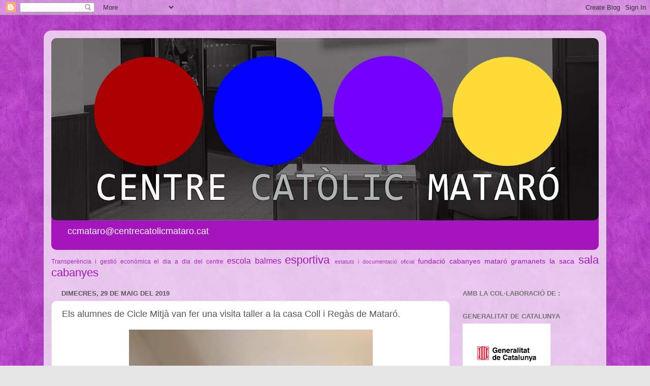

--- FILE ---
content_type: text/html; charset=UTF-8
request_url: http://www.centrecatolicmataro.cat/2019/05/els-alumnes-de-cicle-mitja-van-fer-una.html
body_size: 15058
content:
<!DOCTYPE html>
<html class='v2' dir='ltr' lang='ca'>
<head>
<link href='https://www.blogger.com/static/v1/widgets/335934321-css_bundle_v2.css' rel='stylesheet' type='text/css'/>
<meta content='width=1100' name='viewport'/>
<meta content='text/html; charset=UTF-8' http-equiv='Content-Type'/>
<meta content='blogger' name='generator'/>
<link href='http://www.centrecatolicmataro.cat/favicon.ico' rel='icon' type='image/x-icon'/>
<link href='http://www.centrecatolicmataro.cat/2019/05/els-alumnes-de-cicle-mitja-van-fer-una.html' rel='canonical'/>
<link rel="alternate" type="application/atom+xml" title="Centre Catòlic de Mataró des de 1884 - Atom" href="http://www.centrecatolicmataro.cat/feeds/posts/default" />
<link rel="alternate" type="application/rss+xml" title="Centre Catòlic de Mataró des de 1884 - RSS" href="http://www.centrecatolicmataro.cat/feeds/posts/default?alt=rss" />
<link rel="service.post" type="application/atom+xml" title="Centre Catòlic de Mataró des de 1884 - Atom" href="https://www.blogger.com/feeds/9014734440979827426/posts/default" />

<link rel="alternate" type="application/atom+xml" title="Centre Catòlic de Mataró des de 1884 - Atom" href="http://www.centrecatolicmataro.cat/feeds/6229327381287840121/comments/default" />
<!--Can't find substitution for tag [blog.ieCssRetrofitLinks]-->
<link href='https://blogger.googleusercontent.com/img/b/R29vZ2xl/AVvXsEh47bOhk3IM6bV5l1KTFW7ZlsEp8kxSv9NC3ZJCvqxXocyY7P_J3GuwMvKLP90nvqlLx2LuYgSG7Dl3L7lueQ7H6Qe2pHgJzJp1O0hWG1ysZ36eeTwLMKNPT5K4S6DOYSEUxXBDFLPJGLVp/s640/60943851_2359897084060354_9065141370041139200_n.jpg' rel='image_src'/>
<meta content='http://www.centrecatolicmataro.cat/2019/05/els-alumnes-de-cicle-mitja-van-fer-una.html' property='og:url'/>
<meta content='Els alumnes de Cicle Mitjà van fer una visita taller a la casa Coll i Regàs de Mataró.' property='og:title'/>
<meta content='        Va ser una visita agradable i un taller sorprenent.  ' property='og:description'/>
<meta content='https://blogger.googleusercontent.com/img/b/R29vZ2xl/AVvXsEh47bOhk3IM6bV5l1KTFW7ZlsEp8kxSv9NC3ZJCvqxXocyY7P_J3GuwMvKLP90nvqlLx2LuYgSG7Dl3L7lueQ7H6Qe2pHgJzJp1O0hWG1ysZ36eeTwLMKNPT5K4S6DOYSEUxXBDFLPJGLVp/w1200-h630-p-k-no-nu/60943851_2359897084060354_9065141370041139200_n.jpg' property='og:image'/>
<title>Centre Catòlic de Mataró des de 1884: Els alumnes de Cicle Mitjà van fer una visita taller a la casa Coll i Regàs de Mataró.</title>
<style id='page-skin-1' type='text/css'><!--
/*-----------------------------------------------
Blogger Template Style
Name:     Picture Window
Designer: Blogger
URL:      www.blogger.com
----------------------------------------------- */
/* Content
----------------------------------------------- */
body {
font: normal normal 15px Arial, Tahoma, Helvetica, FreeSans, sans-serif;
color: #585858;
background: #e6e6e6 url(https://blogger.googleusercontent.com/img/a/AVvXsEh4vEF-2MA5gWJrvytuoGzv9hXQ9Id_xgerb0fg5z205iio-Iwdn1XzYu2XFddYbZQrj1LCY8QgsD8sSHNEaW4zYb_-jSbJZwstCzWtg3_5nLyZfnEMjXRei_ZPQ54OOyyjRY2XxvW3S0VN06a0MJCssQHqPG6PeNheK25PhFZqkfsvqL75Q2eOZTyq3GZ_=s1600) repeat scroll top right;
}
html body .region-inner {
min-width: 0;
max-width: 100%;
width: auto;
}
.content-outer {
font-size: 90%;
}
a:link {
text-decoration:none;
color: #a515bd;
}
a:visited {
text-decoration:none;
color: #9f00b6;
}
a:hover {
text-decoration:underline;
color: #e513e4;
}
.content-outer {
background: transparent url(https://resources.blogblog.com/blogblog/data/1kt/transparent/white80.png) repeat scroll top left;
-moz-border-radius: 15px;
-webkit-border-radius: 15px;
-goog-ms-border-radius: 15px;
border-radius: 15px;
-moz-box-shadow: 0 0 3px rgba(0, 0, 0, .15);
-webkit-box-shadow: 0 0 3px rgba(0, 0, 0, .15);
-goog-ms-box-shadow: 0 0 3px rgba(0, 0, 0, .15);
box-shadow: 0 0 3px rgba(0, 0, 0, .15);
margin: 30px auto;
}
.content-inner {
padding: 15px;
}
/* Header
----------------------------------------------- */
.header-outer {
background: #a515bd url(https://resources.blogblog.com/blogblog/data/1kt/transparent/header_gradient_shade.png) repeat-x scroll top left;
_background-image: none;
color: #ffffff;
-moz-border-radius: 10px;
-webkit-border-radius: 10px;
-goog-ms-border-radius: 10px;
border-radius: 10px;
}
.Header img, .Header #header-inner {
-moz-border-radius: 10px;
-webkit-border-radius: 10px;
-goog-ms-border-radius: 10px;
border-radius: 10px;
}
.header-inner .Header .titlewrapper,
.header-inner .Header .descriptionwrapper {
padding-left: 30px;
padding-right: 30px;
}
.Header h1 {
font: normal normal 36px Arial, Tahoma, Helvetica, FreeSans, sans-serif;
text-shadow: 1px 1px 3px rgba(0, 0, 0, 0.3);
}
.Header h1 a {
color: #ffffff;
}
.Header .description {
font-size: 130%;
}
/* Tabs
----------------------------------------------- */
.tabs-inner {
margin: .5em 0 0;
padding: 0;
}
.tabs-inner .section {
margin: 0;
}
.tabs-inner .widget ul {
padding: 0;
background: #f8f8f8 url(https://resources.blogblog.com/blogblog/data/1kt/transparent/tabs_gradient_shade.png) repeat scroll bottom;
-moz-border-radius: 10px;
-webkit-border-radius: 10px;
-goog-ms-border-radius: 10px;
border-radius: 10px;
}
.tabs-inner .widget li {
border: none;
}
.tabs-inner .widget li a {
display: inline-block;
padding: .5em 1em;
margin-right: 0;
color: #992211;
font: normal normal 15px Arial, Tahoma, Helvetica, FreeSans, sans-serif;
-moz-border-radius: 0 0 0 0;
-webkit-border-top-left-radius: 0;
-webkit-border-top-right-radius: 0;
-goog-ms-border-radius: 0 0 0 0;
border-radius: 0 0 0 0;
background: transparent none no-repeat scroll top left;
border-right: 1px solid #d0d0d0;
}
.tabs-inner .widget li:first-child a {
padding-left: 1.25em;
-moz-border-radius-topleft: 10px;
-moz-border-radius-bottomleft: 10px;
-webkit-border-top-left-radius: 10px;
-webkit-border-bottom-left-radius: 10px;
-goog-ms-border-top-left-radius: 10px;
-goog-ms-border-bottom-left-radius: 10px;
border-top-left-radius: 10px;
border-bottom-left-radius: 10px;
}
.tabs-inner .widget li.selected a,
.tabs-inner .widget li a:hover {
position: relative;
z-index: 1;
background: #ffffff url(https://resources.blogblog.com/blogblog/data/1kt/transparent/tabs_gradient_shade.png) repeat scroll bottom;
color: #000000;
-moz-box-shadow: 0 0 0 rgba(0, 0, 0, .15);
-webkit-box-shadow: 0 0 0 rgba(0, 0, 0, .15);
-goog-ms-box-shadow: 0 0 0 rgba(0, 0, 0, .15);
box-shadow: 0 0 0 rgba(0, 0, 0, .15);
}
/* Headings
----------------------------------------------- */
h2 {
font: bold normal 13px Arial, Tahoma, Helvetica, FreeSans, sans-serif;
text-transform: uppercase;
color: #757575;
margin: .5em 0;
}
/* Main
----------------------------------------------- */
.main-outer {
background: transparent none repeat scroll top center;
-moz-border-radius: 0 0 0 0;
-webkit-border-top-left-radius: 0;
-webkit-border-top-right-radius: 0;
-webkit-border-bottom-left-radius: 0;
-webkit-border-bottom-right-radius: 0;
-goog-ms-border-radius: 0 0 0 0;
border-radius: 0 0 0 0;
-moz-box-shadow: 0 0 0 rgba(0, 0, 0, .15);
-webkit-box-shadow: 0 0 0 rgba(0, 0, 0, .15);
-goog-ms-box-shadow: 0 0 0 rgba(0, 0, 0, .15);
box-shadow: 0 0 0 rgba(0, 0, 0, .15);
}
.main-inner {
padding: 15px 5px 20px;
}
.main-inner .column-center-inner {
padding: 0 0;
}
.main-inner .column-left-inner {
padding-left: 0;
}
.main-inner .column-right-inner {
padding-right: 0;
}
/* Posts
----------------------------------------------- */
h3.post-title {
margin: 0;
font: normal normal 18px Arial, Tahoma, Helvetica, FreeSans, sans-serif;
}
.comments h4 {
margin: 1em 0 0;
font: normal normal 18px Arial, Tahoma, Helvetica, FreeSans, sans-serif;
}
.date-header span {
color: #585858;
}
.post-outer {
background-color: #ffffff;
border: solid 1px #e1e1e1;
-moz-border-radius: 10px;
-webkit-border-radius: 10px;
border-radius: 10px;
-goog-ms-border-radius: 10px;
padding: 15px 20px;
margin: 0 -20px 20px;
}
.post-body {
line-height: 1.4;
font-size: 110%;
position: relative;
}
.post-header {
margin: 0 0 1.5em;
color: #a0a0a0;
line-height: 1.6;
}
.post-footer {
margin: .5em 0 0;
color: #a0a0a0;
line-height: 1.6;
}
#blog-pager {
font-size: 140%
}
#comments .comment-author {
padding-top: 1.5em;
border-top: dashed 1px #ccc;
border-top: dashed 1px rgba(128, 128, 128, .5);
background-position: 0 1.5em;
}
#comments .comment-author:first-child {
padding-top: 0;
border-top: none;
}
.avatar-image-container {
margin: .2em 0 0;
}
/* Comments
----------------------------------------------- */
.comments .comments-content .icon.blog-author {
background-repeat: no-repeat;
background-image: url([data-uri]);
}
.comments .comments-content .loadmore a {
border-top: 1px solid #e513e4;
border-bottom: 1px solid #e513e4;
}
.comments .continue {
border-top: 2px solid #e513e4;
}
/* Widgets
----------------------------------------------- */
.widget ul, .widget #ArchiveList ul.flat {
padding: 0;
list-style: none;
}
.widget ul li, .widget #ArchiveList ul.flat li {
border-top: dashed 1px #ccc;
border-top: dashed 1px rgba(128, 128, 128, .5);
}
.widget ul li:first-child, .widget #ArchiveList ul.flat li:first-child {
border-top: none;
}
.widget .post-body ul {
list-style: disc;
}
.widget .post-body ul li {
border: none;
}
/* Footer
----------------------------------------------- */
.footer-outer {
color:#f1f1f1;
background: transparent url(https://resources.blogblog.com/blogblog/data/1kt/transparent/black50.png) repeat scroll top left;
-moz-border-radius: 10px 10px 10px 10px;
-webkit-border-top-left-radius: 10px;
-webkit-border-top-right-radius: 10px;
-webkit-border-bottom-left-radius: 10px;
-webkit-border-bottom-right-radius: 10px;
-goog-ms-border-radius: 10px 10px 10px 10px;
border-radius: 10px 10px 10px 10px;
-moz-box-shadow: 0 0 0 rgba(0, 0, 0, .15);
-webkit-box-shadow: 0 0 0 rgba(0, 0, 0, .15);
-goog-ms-box-shadow: 0 0 0 rgba(0, 0, 0, .15);
box-shadow: 0 0 0 rgba(0, 0, 0, .15);
}
.footer-inner {
padding: 10px 5px 20px;
}
.footer-outer a {
color: #ffe3eb;
}
.footer-outer a:visited {
color: #d0a0ad;
}
.footer-outer a:hover {
color: #ffffff;
}
.footer-outer .widget h2 {
color: #c0c0c0;
}
/* Mobile
----------------------------------------------- */
html body.mobile {
height: auto;
}
html body.mobile {
min-height: 480px;
background-size: 100% auto;
}
.mobile .body-fauxcolumn-outer {
background: transparent none repeat scroll top left;
}
html .mobile .mobile-date-outer, html .mobile .blog-pager {
border-bottom: none;
background: transparent none repeat scroll top center;
margin-bottom: 10px;
}
.mobile .date-outer {
background: transparent none repeat scroll top center;
}
.mobile .header-outer, .mobile .main-outer,
.mobile .post-outer, .mobile .footer-outer {
-moz-border-radius: 0;
-webkit-border-radius: 0;
-goog-ms-border-radius: 0;
border-radius: 0;
}
.mobile .content-outer,
.mobile .main-outer,
.mobile .post-outer {
background: inherit;
border: none;
}
.mobile .content-outer {
font-size: 100%;
}
.mobile-link-button {
background-color: #a515bd;
}
.mobile-link-button a:link, .mobile-link-button a:visited {
color: #ffffff;
}
.mobile-index-contents {
color: #585858;
}
.mobile .tabs-inner .PageList .widget-content {
background: #ffffff url(https://resources.blogblog.com/blogblog/data/1kt/transparent/tabs_gradient_shade.png) repeat scroll bottom;
color: #000000;
}
.mobile .tabs-inner .PageList .widget-content .pagelist-arrow {
border-left: 1px solid #d0d0d0;
}

--></style>
<style id='template-skin-1' type='text/css'><!--
body {
min-width: 1108px;
}
.content-outer, .content-fauxcolumn-outer, .region-inner {
min-width: 1108px;
max-width: 1108px;
_width: 1108px;
}
.main-inner .columns {
padding-left: 0px;
padding-right: 293px;
}
.main-inner .fauxcolumn-center-outer {
left: 0px;
right: 293px;
/* IE6 does not respect left and right together */
_width: expression(this.parentNode.offsetWidth -
parseInt("0px") -
parseInt("293px") + 'px');
}
.main-inner .fauxcolumn-left-outer {
width: 0px;
}
.main-inner .fauxcolumn-right-outer {
width: 293px;
}
.main-inner .column-left-outer {
width: 0px;
right: 100%;
margin-left: -0px;
}
.main-inner .column-right-outer {
width: 293px;
margin-right: -293px;
}
#layout {
min-width: 0;
}
#layout .content-outer {
min-width: 0;
width: 800px;
}
#layout .region-inner {
min-width: 0;
width: auto;
}
body#layout div.add_widget {
padding: 8px;
}
body#layout div.add_widget a {
margin-left: 32px;
}
--></style>
<style>
    body {background-image:url(https\:\/\/blogger.googleusercontent.com\/img\/a\/AVvXsEh4vEF-2MA5gWJrvytuoGzv9hXQ9Id_xgerb0fg5z205iio-Iwdn1XzYu2XFddYbZQrj1LCY8QgsD8sSHNEaW4zYb_-jSbJZwstCzWtg3_5nLyZfnEMjXRei_ZPQ54OOyyjRY2XxvW3S0VN06a0MJCssQHqPG6PeNheK25PhFZqkfsvqL75Q2eOZTyq3GZ_=s1600);}
    
@media (max-width: 200px) { body {background-image:url(https\:\/\/blogger.googleusercontent.com\/img\/a\/AVvXsEh4vEF-2MA5gWJrvytuoGzv9hXQ9Id_xgerb0fg5z205iio-Iwdn1XzYu2XFddYbZQrj1LCY8QgsD8sSHNEaW4zYb_-jSbJZwstCzWtg3_5nLyZfnEMjXRei_ZPQ54OOyyjRY2XxvW3S0VN06a0MJCssQHqPG6PeNheK25PhFZqkfsvqL75Q2eOZTyq3GZ_=w200);}}
@media (max-width: 400px) and (min-width: 201px) { body {background-image:url(https\:\/\/blogger.googleusercontent.com\/img\/a\/AVvXsEh4vEF-2MA5gWJrvytuoGzv9hXQ9Id_xgerb0fg5z205iio-Iwdn1XzYu2XFddYbZQrj1LCY8QgsD8sSHNEaW4zYb_-jSbJZwstCzWtg3_5nLyZfnEMjXRei_ZPQ54OOyyjRY2XxvW3S0VN06a0MJCssQHqPG6PeNheK25PhFZqkfsvqL75Q2eOZTyq3GZ_=w400);}}
@media (max-width: 800px) and (min-width: 401px) { body {background-image:url(https\:\/\/blogger.googleusercontent.com\/img\/a\/AVvXsEh4vEF-2MA5gWJrvytuoGzv9hXQ9Id_xgerb0fg5z205iio-Iwdn1XzYu2XFddYbZQrj1LCY8QgsD8sSHNEaW4zYb_-jSbJZwstCzWtg3_5nLyZfnEMjXRei_ZPQ54OOyyjRY2XxvW3S0VN06a0MJCssQHqPG6PeNheK25PhFZqkfsvqL75Q2eOZTyq3GZ_=w800);}}
@media (max-width: 1200px) and (min-width: 801px) { body {background-image:url(https\:\/\/blogger.googleusercontent.com\/img\/a\/AVvXsEh4vEF-2MA5gWJrvytuoGzv9hXQ9Id_xgerb0fg5z205iio-Iwdn1XzYu2XFddYbZQrj1LCY8QgsD8sSHNEaW4zYb_-jSbJZwstCzWtg3_5nLyZfnEMjXRei_ZPQ54OOyyjRY2XxvW3S0VN06a0MJCssQHqPG6PeNheK25PhFZqkfsvqL75Q2eOZTyq3GZ_=w1200);}}
/* Last tag covers anything over one higher than the previous max-size cap. */
@media (min-width: 1201px) { body {background-image:url(https\:\/\/blogger.googleusercontent.com\/img\/a\/AVvXsEh4vEF-2MA5gWJrvytuoGzv9hXQ9Id_xgerb0fg5z205iio-Iwdn1XzYu2XFddYbZQrj1LCY8QgsD8sSHNEaW4zYb_-jSbJZwstCzWtg3_5nLyZfnEMjXRei_ZPQ54OOyyjRY2XxvW3S0VN06a0MJCssQHqPG6PeNheK25PhFZqkfsvqL75Q2eOZTyq3GZ_=w1600);}}
  </style>
<link href='https://www.blogger.com/dyn-css/authorization.css?targetBlogID=9014734440979827426&amp;zx=692dcf87-43a3-4f68-8487-2b0408d5e7d3' media='none' onload='if(media!=&#39;all&#39;)media=&#39;all&#39;' rel='stylesheet'/><noscript><link href='https://www.blogger.com/dyn-css/authorization.css?targetBlogID=9014734440979827426&amp;zx=692dcf87-43a3-4f68-8487-2b0408d5e7d3' rel='stylesheet'/></noscript>
<meta name='google-adsense-platform-account' content='ca-host-pub-1556223355139109'/>
<meta name='google-adsense-platform-domain' content='blogspot.com'/>

</head>
<body class='loading variant-shade'>
<div class='navbar section' id='navbar' name='Barra de navegació'><div class='widget Navbar' data-version='1' id='Navbar1'><script type="text/javascript">
    function setAttributeOnload(object, attribute, val) {
      if(window.addEventListener) {
        window.addEventListener('load',
          function(){ object[attribute] = val; }, false);
      } else {
        window.attachEvent('onload', function(){ object[attribute] = val; });
      }
    }
  </script>
<div id="navbar-iframe-container"></div>
<script type="text/javascript" src="https://apis.google.com/js/platform.js"></script>
<script type="text/javascript">
      gapi.load("gapi.iframes:gapi.iframes.style.bubble", function() {
        if (gapi.iframes && gapi.iframes.getContext) {
          gapi.iframes.getContext().openChild({
              url: 'https://www.blogger.com/navbar/9014734440979827426?po\x3d6229327381287840121\x26origin\x3dhttp://www.centrecatolicmataro.cat',
              where: document.getElementById("navbar-iframe-container"),
              id: "navbar-iframe"
          });
        }
      });
    </script><script type="text/javascript">
(function() {
var script = document.createElement('script');
script.type = 'text/javascript';
script.src = '//pagead2.googlesyndication.com/pagead/js/google_top_exp.js';
var head = document.getElementsByTagName('head')[0];
if (head) {
head.appendChild(script);
}})();
</script>
</div></div>
<div class='body-fauxcolumns'>
<div class='fauxcolumn-outer body-fauxcolumn-outer'>
<div class='cap-top'>
<div class='cap-left'></div>
<div class='cap-right'></div>
</div>
<div class='fauxborder-left'>
<div class='fauxborder-right'></div>
<div class='fauxcolumn-inner'>
</div>
</div>
<div class='cap-bottom'>
<div class='cap-left'></div>
<div class='cap-right'></div>
</div>
</div>
</div>
<div class='content'>
<div class='content-fauxcolumns'>
<div class='fauxcolumn-outer content-fauxcolumn-outer'>
<div class='cap-top'>
<div class='cap-left'></div>
<div class='cap-right'></div>
</div>
<div class='fauxborder-left'>
<div class='fauxborder-right'></div>
<div class='fauxcolumn-inner'>
</div>
</div>
<div class='cap-bottom'>
<div class='cap-left'></div>
<div class='cap-right'></div>
</div>
</div>
</div>
<div class='content-outer'>
<div class='content-cap-top cap-top'>
<div class='cap-left'></div>
<div class='cap-right'></div>
</div>
<div class='fauxborder-left content-fauxborder-left'>
<div class='fauxborder-right content-fauxborder-right'></div>
<div class='content-inner'>
<header>
<div class='header-outer'>
<div class='header-cap-top cap-top'>
<div class='cap-left'></div>
<div class='cap-right'></div>
</div>
<div class='fauxborder-left header-fauxborder-left'>
<div class='fauxborder-right header-fauxborder-right'></div>
<div class='region-inner header-inner'>
<div class='header section' id='header' name='Capçalera'><div class='widget Header' data-version='1' id='Header1'>
<div id='header-inner'>
<a href='http://www.centrecatolicmataro.cat/' style='display: block'>
<img alt='Centre Catòlic de Mataró des de 1884' height='359px; ' id='Header1_headerimg' src='https://blogger.googleusercontent.com/img/a/AVvXsEh7FovTKWN2jRgTaLUY7lYY2or75Awgw3O-S9hMy-PB8jzSDlOwOfivYbFHDhwP0eFqZu4oInQP7hhsG_sYkBnESrDeOf94-dXkTkRETSPIFMpfLaq7TUhPCX5Kqr9u2YzD2nuaVI51bk1x6EJrureNWR__8gKG0urzP6cd8OqxoPrHnbS-AZ7Ms4R4HCnN=s1078' style='display: block' width='1078px; '/>
</a>
<div class='descriptionwrapper'>
<p class='description'><span>ccmataro@centrecatolicmataro.cat</span></p>
</div>
</div>
</div></div>
</div>
</div>
<div class='header-cap-bottom cap-bottom'>
<div class='cap-left'></div>
<div class='cap-right'></div>
</div>
</div>
</header>
<div class='tabs-outer'>
<div class='tabs-cap-top cap-top'>
<div class='cap-left'></div>
<div class='cap-right'></div>
</div>
<div class='fauxborder-left tabs-fauxborder-left'>
<div class='fauxborder-right tabs-fauxborder-right'></div>
<div class='region-inner tabs-inner'>
<div class='tabs section' id='crosscol' name='Multicolumnes'><div class='widget Label' data-version='1' id='Label2'>
<h2>Etiquetes</h2>
<div class='widget-content cloud-label-widget-content'>
<span class='label-size label-size-2'>
<a dir='ltr' href='http://www.centrecatolicmataro.cat/search/label/Transper%C3%A8ncia%20i%20gesti%C3%B3%20econ%C3%B2mica'>Transperència i gestió econòmica</a>
</span>
<span class='label-size label-size-2'>
<a dir='ltr' href='http://www.centrecatolicmataro.cat/search/label/el%20dia%20a%20dia%20del%20centre'>el dia a dia del centre</a>
</span>
<span class='label-size label-size-4'>
<a dir='ltr' href='http://www.centrecatolicmataro.cat/search/label/escola%20balmes'>escola balmes</a>
</span>
<span class='label-size label-size-5'>
<a dir='ltr' href='http://www.centrecatolicmataro.cat/search/label/esportiva'>esportiva</a>
</span>
<span class='label-size label-size-1'>
<a dir='ltr' href='http://www.centrecatolicmataro.cat/search/label/estatuts%20i%20documentaci%C3%B3%20oficial'>estatuts i documentació oficial</a>
</span>
<span class='label-size label-size-3'>
<a dir='ltr' href='http://www.centrecatolicmataro.cat/search/label/fundaci%C3%B3%20cabanyes%20matar%C3%B3'>fundació cabanyes mataró</a>
</span>
<span class='label-size label-size-3'>
<a dir='ltr' href='http://www.centrecatolicmataro.cat/search/label/gramanets'>gramanets</a>
</span>
<span class='label-size label-size-3'>
<a dir='ltr' href='http://www.centrecatolicmataro.cat/search/label/la%20saca'>la saca</a>
</span>
<span class='label-size label-size-5'>
<a dir='ltr' href='http://www.centrecatolicmataro.cat/search/label/sala%20cabanyes'>sala cabanyes</a>
</span>
<div class='clear'></div>
</div>
</div></div>
<div class='tabs no-items section' id='crosscol-overflow' name='Cross-Column 2'></div>
</div>
</div>
<div class='tabs-cap-bottom cap-bottom'>
<div class='cap-left'></div>
<div class='cap-right'></div>
</div>
</div>
<div class='main-outer'>
<div class='main-cap-top cap-top'>
<div class='cap-left'></div>
<div class='cap-right'></div>
</div>
<div class='fauxborder-left main-fauxborder-left'>
<div class='fauxborder-right main-fauxborder-right'></div>
<div class='region-inner main-inner'>
<div class='columns fauxcolumns'>
<div class='fauxcolumn-outer fauxcolumn-center-outer'>
<div class='cap-top'>
<div class='cap-left'></div>
<div class='cap-right'></div>
</div>
<div class='fauxborder-left'>
<div class='fauxborder-right'></div>
<div class='fauxcolumn-inner'>
</div>
</div>
<div class='cap-bottom'>
<div class='cap-left'></div>
<div class='cap-right'></div>
</div>
</div>
<div class='fauxcolumn-outer fauxcolumn-left-outer'>
<div class='cap-top'>
<div class='cap-left'></div>
<div class='cap-right'></div>
</div>
<div class='fauxborder-left'>
<div class='fauxborder-right'></div>
<div class='fauxcolumn-inner'>
</div>
</div>
<div class='cap-bottom'>
<div class='cap-left'></div>
<div class='cap-right'></div>
</div>
</div>
<div class='fauxcolumn-outer fauxcolumn-right-outer'>
<div class='cap-top'>
<div class='cap-left'></div>
<div class='cap-right'></div>
</div>
<div class='fauxborder-left'>
<div class='fauxborder-right'></div>
<div class='fauxcolumn-inner'>
</div>
</div>
<div class='cap-bottom'>
<div class='cap-left'></div>
<div class='cap-right'></div>
</div>
</div>
<!-- corrects IE6 width calculation -->
<div class='columns-inner'>
<div class='column-center-outer'>
<div class='column-center-inner'>
<div class='main section' id='main' name='Principal'><div class='widget Blog' data-version='1' id='Blog1'>
<div class='blog-posts hfeed'>

          <div class="date-outer">
        
<h2 class='date-header'><span>dimecres, 29 de maig del 2019</span></h2>

          <div class="date-posts">
        
<div class='post-outer'>
<div class='post hentry uncustomized-post-template' itemprop='blogPost' itemscope='itemscope' itemtype='http://schema.org/BlogPosting'>
<meta content='https://blogger.googleusercontent.com/img/b/R29vZ2xl/AVvXsEh47bOhk3IM6bV5l1KTFW7ZlsEp8kxSv9NC3ZJCvqxXocyY7P_J3GuwMvKLP90nvqlLx2LuYgSG7Dl3L7lueQ7H6Qe2pHgJzJp1O0hWG1ysZ36eeTwLMKNPT5K4S6DOYSEUxXBDFLPJGLVp/s640/60943851_2359897084060354_9065141370041139200_n.jpg' itemprop='image_url'/>
<meta content='9014734440979827426' itemprop='blogId'/>
<meta content='6229327381287840121' itemprop='postId'/>
<a name='6229327381287840121'></a>
<h3 class='post-title entry-title' itemprop='name'>
Els alumnes de Cicle Mitjà van fer una visita taller a la casa Coll i Regàs de Mataró.
</h3>
<div class='post-header'>
<div class='post-header-line-1'></div>
</div>
<div class='post-body entry-content' id='post-body-6229327381287840121' itemprop='description articleBody'>
<div class="separator" style="clear: both; text-align: center;">
<a href="https://blogger.googleusercontent.com/img/b/R29vZ2xl/AVvXsEh47bOhk3IM6bV5l1KTFW7ZlsEp8kxSv9NC3ZJCvqxXocyY7P_J3GuwMvKLP90nvqlLx2LuYgSG7Dl3L7lueQ7H6Qe2pHgJzJp1O0hWG1ysZ36eeTwLMKNPT5K4S6DOYSEUxXBDFLPJGLVp/s1600/60943851_2359897084060354_9065141370041139200_n.jpg" imageanchor="1" style="margin-left: 1em; margin-right: 1em;"><img border="0" data-original-height="960" data-original-width="720" height="640" src="https://blogger.googleusercontent.com/img/b/R29vZ2xl/AVvXsEh47bOhk3IM6bV5l1KTFW7ZlsEp8kxSv9NC3ZJCvqxXocyY7P_J3GuwMvKLP90nvqlLx2LuYgSG7Dl3L7lueQ7H6Qe2pHgJzJp1O0hWG1ysZ36eeTwLMKNPT5K4S6DOYSEUxXBDFLPJGLVp/s640/60943851_2359897084060354_9065141370041139200_n.jpg" width="480" /></a></div>
<br />

<br />
<div class="MsoNormal">
<br /></div>
<div class="MsoNormal">
Va ser una visita agradable i un taller sorprenent.<o:p></o:p></div>
<br />
<div style='clear: both;'></div>
</div>
<div class='post-footer'>
<div class='post-footer-line post-footer-line-1'>
<span class='post-author vcard'>
Publicat per
<span class='fn' itemprop='author' itemscope='itemscope' itemtype='http://schema.org/Person'>
<meta content='https://www.blogger.com/profile/11188189548276476488' itemprop='url'/>
<a class='g-profile' href='https://www.blogger.com/profile/11188189548276476488' rel='author' title='author profile'>
<span itemprop='name'>ccm</span>
</a>
</span>
</span>
<span class='post-timestamp'>
a
<meta content='http://www.centrecatolicmataro.cat/2019/05/els-alumnes-de-cicle-mitja-van-fer-una.html' itemprop='url'/>
<a class='timestamp-link' href='http://www.centrecatolicmataro.cat/2019/05/els-alumnes-de-cicle-mitja-van-fer-una.html' rel='bookmark' title='permanent link'><abbr class='published' itemprop='datePublished' title='2019-05-29T01:30:00+02:00'>dimecres, de maig 29, 2019</abbr></a>
</span>
<span class='post-comment-link'>
</span>
<span class='post-icons'>
<span class='item-action'>
<a href='https://www.blogger.com/email-post/9014734440979827426/6229327381287840121' title='Enviar missatge per correu electrònic'>
<img alt='' class='icon-action' height='13' src='https://resources.blogblog.com/img/icon18_email.gif' width='18'/>
</a>
</span>
<span class='item-control blog-admin pid-1025215123'>
<a href='https://www.blogger.com/post-edit.g?blogID=9014734440979827426&postID=6229327381287840121&from=pencil' title='Modificar el missatge'>
<img alt='' class='icon-action' height='18' src='https://resources.blogblog.com/img/icon18_edit_allbkg.gif' width='18'/>
</a>
</span>
</span>
<div class='post-share-buttons goog-inline-block'>
<a class='goog-inline-block share-button sb-email' href='https://www.blogger.com/share-post.g?blogID=9014734440979827426&postID=6229327381287840121&target=email' target='_blank' title='Envia per correu electrònic'><span class='share-button-link-text'>Envia per correu electrònic</span></a><a class='goog-inline-block share-button sb-blog' href='https://www.blogger.com/share-post.g?blogID=9014734440979827426&postID=6229327381287840121&target=blog' onclick='window.open(this.href, "_blank", "height=270,width=475"); return false;' target='_blank' title='BlogThis!'><span class='share-button-link-text'>BlogThis!</span></a><a class='goog-inline-block share-button sb-twitter' href='https://www.blogger.com/share-post.g?blogID=9014734440979827426&postID=6229327381287840121&target=twitter' target='_blank' title='Comparteix a X'><span class='share-button-link-text'>Comparteix a X</span></a><a class='goog-inline-block share-button sb-facebook' href='https://www.blogger.com/share-post.g?blogID=9014734440979827426&postID=6229327381287840121&target=facebook' onclick='window.open(this.href, "_blank", "height=430,width=640"); return false;' target='_blank' title='Comparteix a Facebook'><span class='share-button-link-text'>Comparteix a Facebook</span></a><a class='goog-inline-block share-button sb-pinterest' href='https://www.blogger.com/share-post.g?blogID=9014734440979827426&postID=6229327381287840121&target=pinterest' target='_blank' title='Comparteix a Pinterest'><span class='share-button-link-text'>Comparteix a Pinterest</span></a>
</div>
</div>
<div class='post-footer-line post-footer-line-2'>
<span class='post-labels'>
Etiquetes de comentaris:
<a href='http://www.centrecatolicmataro.cat/search/label/centre%20cat%C3%B2lic' rel='tag'>centre catòlic</a>,
<a href='http://www.centrecatolicmataro.cat/search/label/escola%20balmes' rel='tag'>escola balmes</a>
</span>
</div>
<div class='post-footer-line post-footer-line-3'>
<span class='post-location'>
</span>
</div>
</div>
</div>
<div class='comments' id='comments'>
<a name='comments'></a>
<h4>Cap comentari:</h4>
<div id='Blog1_comments-block-wrapper'>
<dl class='avatar-comment-indent' id='comments-block'>
</dl>
</div>
<p class='comment-footer'>
<a href='https://www.blogger.com/comment/fullpage/post/9014734440979827426/6229327381287840121' onclick=''>Publica un comentari a l'entrada</a>
</p>
</div>
</div>

        </div></div>
      
</div>
<div class='blog-pager' id='blog-pager'>
<span id='blog-pager-newer-link'>
<a class='blog-pager-newer-link' href='http://www.centrecatolicmataro.cat/2019/05/sobren-les-inscripcions-per-fer-de.html' id='Blog1_blog-pager-newer-link' title='Entrada més recent'>Entrada més recent</a>
</span>
<span id='blog-pager-older-link'>
<a class='blog-pager-older-link' href='http://www.centrecatolicmataro.cat/2019/05/operacio-embranzida.html' id='Blog1_blog-pager-older-link' title='Entrada més antiga'>Entrada més antiga</a>
</span>
<a class='home-link' href='http://www.centrecatolicmataro.cat/'>Inici</a>
</div>
<div class='clear'></div>
<div class='post-feeds'>
<div class='feed-links'>
Subscriure's a:
<a class='feed-link' href='http://www.centrecatolicmataro.cat/feeds/6229327381287840121/comments/default' target='_blank' type='application/atom+xml'>Comentaris del missatge (Atom)</a>
</div>
</div>
</div></div>
</div>
</div>
<div class='column-left-outer'>
<div class='column-left-inner'>
<aside>
</aside>
</div>
</div>
<div class='column-right-outer'>
<div class='column-right-inner'>
<aside>
<div class='sidebar section' id='sidebar-right-1'><div class='widget Text' data-version='1' id='Text2'>
<h2 class='title'>Amb la col&#183;laboració de :</h2>
<div class='widget-content'>
</div>
<div class='clear'></div>
</div><div class='widget Image' data-version='1' id='Image10'>
<h2>Generalitat de Catalunya</h2>
<div class='widget-content'>
<a href='https://web.gencat.cat/ca/inici'>
<img alt='Generalitat de Catalunya' height='120' id='Image10_img' src='https://blogger.googleusercontent.com/img/a/AVvXsEjsyq_k-LyN6yphLwg8qwOYn7nualGcIjp7Sil_0gIXJ6O_kU92q-YYwH5i8sfHFUnygEjo5bNyPEWZ9GMN99FJGNZwySZWAqQ8Wf7FKN5UInoIunJ2yWvgWGQzUkdgtocQiYT7lkk8fY5RwZl-RA29K4bMYTFNIipoxAtKPzh7EkY1m-bvVerU8Iz61g=s173' width='173'/>
</a>
<br/>
</div>
<div class='clear'></div>
</div><div class='widget Image' data-version='1' id='Image13'>
<h2>Diputació Barcelona</h2>
<div class='widget-content'>
<a href='https://www.diba.cat/'>
<img alt='Diputació Barcelona' height='186' id='Image13_img' src='https://blogger.googleusercontent.com/img/a/AVvXsEh8VMP2wMj2UWIPM7NW2gdUWxOoEhl88ppAJ0Tx2AIrV7esMUci2s5KqHlItJGpu_INP6R7x2SKL3pcct7526QhK3w2Ea3tXxNIbiQ0U53TDOPs8m5gh_OAXjueRPWp9QMnCStPmFi_u824uP6ci7-lx7oS0UV_IhdT_Sk7dFHC2iR5H-FxGtr0RUKnpg=s186' width='173'/>
</a>
<br/>
</div>
<div class='clear'></div>
</div><div class='widget Image' data-version='1' id='Image11'>
<h2>Ajuntament de Mataró</h2>
<div class='widget-content'>
<a href='https://www.mataro.cat'>
<img alt='Ajuntament de Mataró' height='115' id='Image11_img' src='https://blogger.googleusercontent.com/img/a/AVvXsEhFg1P9hhFG1v3jU5DebasOfWjKvyD8NghIKX7yJUpGU15d81T0_XpcAyIN_NWycWFRDSzRGWQ0xVFqHEOyw8Ac7dWhWfkvEdOKCmV2IoqOl_Nvgqk40n9kOzWSS8QrthRLqd2gtG33y4BNOuJPLbthp_A9CqKg9vlTYB8RSAWIx_sv-QWCFKnC9o5Q9Q=s173' width='173'/>
</a>
<br/>
</div>
<div class='clear'></div>
</div><div class='widget Image' data-version='1' id='Image12'>
<h2>Consell Comarcal del Maresme</h2>
<div class='widget-content'>
<a href='https://www.ccmaresme.cat/'>
<img alt='Consell Comarcal del Maresme' height='173' id='Image12_img' src='https://blogger.googleusercontent.com/img/a/AVvXsEhbum4yb0KyaaqPajpCHRy1bR00U8LXO83uzlFoCWp-ypvWtCIj7Mrd10cgaU3LGH3-0yr9GZk1GKMFMG2VTieyJBl8zX9KIWMv4aPJE5Nee2eriRHOOdLxDYQux87-Mj7CzfrHzDD5xNZSibnh44hodKJ8eQM-qh9i0qYAOIwhsBcuYI4TkYrsWL4htg=s173' width='173'/>
</a>
<br/>
</div>
<div class='clear'></div>
</div><div class='widget Image' data-version='1' id='Image9'>
<h2>Federació d'Ateneus de Catalunya</h2>
<div class='widget-content'>
<a href='https://www.ateneus.cat'>
<img alt='Federació d&#39;Ateneus de Catalunya' height='65' id='Image9_img' src='https://blogger.googleusercontent.com/img/a/AVvXsEh-XFaqdIr0DifV1Qk_Ps5EkApQ3JlvpUKTaJIvEO9hl-NQh6bCrI-_OgJpOsH1KFrBq1LfpiPHoF79KGalWMFwHfDp4UZF5mTc-Fq__StLNEXHW92-ZAzkCoZ3kqF7F4BsKHxWSGvXEJm7tOLPXRJOcwcoTdV9FelLWrq8m9zLuT-T1mYj8zgOt0kUlw=s173' width='173'/>
</a>
<br/>
</div>
<div class='clear'></div>
</div><div class='widget HTML' data-version='1' id='HTML1'>
<h2 class='title'>el dia a dia</h2>
<div class='widget-content'>
<iframe src="https://calendar.google.com/calendar/embed?height=400&wkst=2&bgcolor=%23ffffff&ctz=Europe%2FMadrid&mode=AGENDA&src=NzVhbnlzQGdtYWlsLmNvbQ&color=%238E24AA" style="border:solid 1px #777" width="250" height="400" frameborder="0" scrolling="no"></iframe>
</div>
<div class='clear'></div>
</div><div class='widget Image' data-version='1' id='Image5'>
<h2>escola balmes</h2>
<div class='widget-content'>
<a href='https://www.escolabalmes.cat/'>
<img alt='escola balmes' height='94' id='Image5_img' src='https://blogger.googleusercontent.com/img/b/R29vZ2xl/AVvXsEhwW90pdbXg4I0aRbJc312Dj4KT5uYlVH24H1SxJ7E0FjNhhG2CqDsE5UDNkXOtgeCiz0KfT88hafF_PfD_L9mAeAq6yu7Y8FnY69ya0kwt8IEe_AHIJcuME4lnVuE_9Qq_3ATCICGCx1QV/s167/Escola+Balmes.jpg' width='167'/>
</a>
<br/>
</div>
<div class='clear'></div>
</div><div class='widget Image' data-version='1' id='Image2'>
<h2>els gramenets</h2>
<div class='widget-content'>
<a href='https://elsgramanetsescolapuntes.blogspot.com'>
<img alt='els gramenets' height='94' id='Image2_img' src='https://blogger.googleusercontent.com/img/b/R29vZ2xl/AVvXsEiT9HyfVAhd0UgX-gvlYzUs4Q4QlI3RUI9-wsU_Aekw2-gOHkWem4XeT6ThlfZWOVsmfJ5y9_4jBAOYzEYq-2_VocMKOBvRajr-wKJxDPyQP5Rf7QvqfhezbetPmJyLW5t5Sn3RpAabQqtn/s167/Gramanets.jpg' width='167'/>
</a>
<br/>
</div>
<div class='clear'></div>
</div><div class='widget Image' data-version='1' id='Image3'>
<h2>u. e. mataró</h2>
<div class='widget-content'>
<a href='https://uemataro.com/'>
<img alt='u. e. mataró' height='94' id='Image3_img' src='https://blogger.googleusercontent.com/img/b/R29vZ2xl/AVvXsEh2guXBOwLknXl9-O0lxd0k1w3xQcr-1c9dkKfwaL3G4UbKluFJM_y23q9O8HIDIw0SwE_NgBeh96ouIWZL5JLYzQrwsCV8PPma5CeBAcOLkXPn9BOM2_BefcSTjKrc8GjDijCTP1C85hbK/s167/Esportiva.jpg' width='167'/>
</a>
<br/>
</div>
<div class='clear'></div>
</div><div class='widget Image' data-version='1' id='Image1'>
<h2>sala cabanyes</h2>
<div class='widget-content'>
<a href='http://www.salacabanyes.cat/'>
<img alt='sala cabanyes' height='94' id='Image1_img' src='https://blogger.googleusercontent.com/img/b/R29vZ2xl/AVvXsEiYquTV5mQX-EH4osVJ1AdtMjG-u8X2OQQUs_NY4kTMlju_q5sI5hHPxGAUnaQZv7j6VqjyEsOSo4aMEbM8rqams60KCrPnYdzQWSgII08eR672ERnxTuzhuQGUvSQvqj0H3pU4It0DPpGS/s167/Sala+Cabanyes.jpg' width='167'/>
</a>
<br/>
</div>
<div class='clear'></div>
</div><div class='widget Image' data-version='1' id='Image6'>
<h2>la SaCa</h2>
<div class='widget-content'>
<a href='https://salacabanyes.cat/ca/la-saca/presentacio'>
<img alt='la SaCa' height='94' id='Image6_img' src='https://blogger.googleusercontent.com/img/b/R29vZ2xl/AVvXsEhynEM4hS0Mt5uZAtgYeNGj4wfOMvVEHWiav_SvkZYF5B4k5ughv-rdDk080VDneGVmVaP56GWJDshh07IK5l9yw-mpeIsOWj9ZH9FaMQJDqF7AebwAoJDqpSOuTFvRA52AIhkjYazor6r2/s167/La+Saca.jpg' width='167'/>
</a>
<br/>
</div>
<div class='clear'></div>
</div><div class='widget BlogArchive' data-version='1' id='BlogArchive2'>
<h2>Arxiu articles</h2>
<div class='widget-content'>
<div id='ArchiveList'>
<div id='BlogArchive2_ArchiveList'>
<select id='BlogArchive2_ArchiveMenu'>
<option value=''>Arxiu articles</option>
<option value='http://www.centrecatolicmataro.cat/2026/01/'>de gen. 2026 (2)</option>
<option value='http://www.centrecatolicmataro.cat/2025/12/'>de des. 2025 (1)</option>
<option value='http://www.centrecatolicmataro.cat/2025/09/'>de set. 2025 (2)</option>
<option value='http://www.centrecatolicmataro.cat/2025/06/'>de juny 2025 (1)</option>
<option value='http://www.centrecatolicmataro.cat/2025/05/'>de maig 2025 (1)</option>
<option value='http://www.centrecatolicmataro.cat/2025/03/'>de març 2025 (1)</option>
<option value='http://www.centrecatolicmataro.cat/2025/01/'>de gen. 2025 (1)</option>
<option value='http://www.centrecatolicmataro.cat/2024/12/'>de des. 2024 (2)</option>
<option value='http://www.centrecatolicmataro.cat/2024/11/'>de nov. 2024 (3)</option>
<option value='http://www.centrecatolicmataro.cat/2024/10/'>d&#8217;oct. 2024 (3)</option>
<option value='http://www.centrecatolicmataro.cat/2024/09/'>de set. 2024 (7)</option>
<option value='http://www.centrecatolicmataro.cat/2024/07/'>de jul. 2024 (2)</option>
<option value='http://www.centrecatolicmataro.cat/2024/06/'>de juny 2024 (3)</option>
<option value='http://www.centrecatolicmataro.cat/2024/05/'>de maig 2024 (1)</option>
<option value='http://www.centrecatolicmataro.cat/2024/04/'>d&#8217;abr. 2024 (2)</option>
<option value='http://www.centrecatolicmataro.cat/2024/03/'>de març 2024 (2)</option>
<option value='http://www.centrecatolicmataro.cat/2024/02/'>de febr. 2024 (3)</option>
<option value='http://www.centrecatolicmataro.cat/2023/12/'>de des. 2023 (1)</option>
<option value='http://www.centrecatolicmataro.cat/2023/06/'>de juny 2023 (1)</option>
<option value='http://www.centrecatolicmataro.cat/2023/03/'>de març 2023 (2)</option>
<option value='http://www.centrecatolicmataro.cat/2023/02/'>de febr. 2023 (1)</option>
<option value='http://www.centrecatolicmataro.cat/2023/01/'>de gen. 2023 (1)</option>
<option value='http://www.centrecatolicmataro.cat/2022/12/'>de des. 2022 (2)</option>
<option value='http://www.centrecatolicmataro.cat/2022/11/'>de nov. 2022 (10)</option>
<option value='http://www.centrecatolicmataro.cat/2022/10/'>d&#8217;oct. 2022 (14)</option>
<option value='http://www.centrecatolicmataro.cat/2022/09/'>de set. 2022 (10)</option>
<option value='http://www.centrecatolicmataro.cat/2022/08/'>d&#8217;ag. 2022 (1)</option>
<option value='http://www.centrecatolicmataro.cat/2022/07/'>de jul. 2022 (6)</option>
<option value='http://www.centrecatolicmataro.cat/2022/06/'>de juny 2022 (11)</option>
<option value='http://www.centrecatolicmataro.cat/2022/05/'>de maig 2022 (33)</option>
<option value='http://www.centrecatolicmataro.cat/2022/04/'>d&#8217;abr. 2022 (33)</option>
<option value='http://www.centrecatolicmataro.cat/2022/03/'>de març 2022 (35)</option>
<option value='http://www.centrecatolicmataro.cat/2022/02/'>de febr. 2022 (22)</option>
<option value='http://www.centrecatolicmataro.cat/2022/01/'>de gen. 2022 (18)</option>
<option value='http://www.centrecatolicmataro.cat/2021/12/'>de des. 2021 (34)</option>
<option value='http://www.centrecatolicmataro.cat/2021/11/'>de nov. 2021 (49)</option>
<option value='http://www.centrecatolicmataro.cat/2021/10/'>d&#8217;oct. 2021 (38)</option>
<option value='http://www.centrecatolicmataro.cat/2021/09/'>de set. 2021 (38)</option>
<option value='http://www.centrecatolicmataro.cat/2021/08/'>d&#8217;ag. 2021 (8)</option>
<option value='http://www.centrecatolicmataro.cat/2021/07/'>de jul. 2021 (9)</option>
<option value='http://www.centrecatolicmataro.cat/2021/06/'>de juny 2021 (27)</option>
<option value='http://www.centrecatolicmataro.cat/2021/05/'>de maig 2021 (33)</option>
<option value='http://www.centrecatolicmataro.cat/2021/04/'>d&#8217;abr. 2021 (23)</option>
<option value='http://www.centrecatolicmataro.cat/2021/03/'>de març 2021 (42)</option>
<option value='http://www.centrecatolicmataro.cat/2021/02/'>de febr. 2021 (11)</option>
<option value='http://www.centrecatolicmataro.cat/2021/01/'>de gen. 2021 (21)</option>
<option value='http://www.centrecatolicmataro.cat/2020/12/'>de des. 2020 (28)</option>
<option value='http://www.centrecatolicmataro.cat/2020/11/'>de nov. 2020 (20)</option>
<option value='http://www.centrecatolicmataro.cat/2020/10/'>d&#8217;oct. 2020 (37)</option>
<option value='http://www.centrecatolicmataro.cat/2020/09/'>de set. 2020 (29)</option>
<option value='http://www.centrecatolicmataro.cat/2020/08/'>d&#8217;ag. 2020 (8)</option>
<option value='http://www.centrecatolicmataro.cat/2020/07/'>de jul. 2020 (16)</option>
<option value='http://www.centrecatolicmataro.cat/2020/06/'>de juny 2020 (26)</option>
<option value='http://www.centrecatolicmataro.cat/2020/05/'>de maig 2020 (25)</option>
<option value='http://www.centrecatolicmataro.cat/2020/04/'>d&#8217;abr. 2020 (40)</option>
<option value='http://www.centrecatolicmataro.cat/2020/03/'>de març 2020 (44)</option>
<option value='http://www.centrecatolicmataro.cat/2020/02/'>de febr. 2020 (56)</option>
<option value='http://www.centrecatolicmataro.cat/2020/01/'>de gen. 2020 (49)</option>
<option value='http://www.centrecatolicmataro.cat/2019/12/'>de des. 2019 (48)</option>
<option value='http://www.centrecatolicmataro.cat/2019/11/'>de nov. 2019 (67)</option>
<option value='http://www.centrecatolicmataro.cat/2019/10/'>d&#8217;oct. 2019 (51)</option>
<option value='http://www.centrecatolicmataro.cat/2019/09/'>de set. 2019 (41)</option>
<option value='http://www.centrecatolicmataro.cat/2019/08/'>d&#8217;ag. 2019 (10)</option>
<option value='http://www.centrecatolicmataro.cat/2019/07/'>de jul. 2019 (39)</option>
<option value='http://www.centrecatolicmataro.cat/2019/06/'>de juny 2019 (49)</option>
<option value='http://www.centrecatolicmataro.cat/2019/05/'>de maig 2019 (75)</option>
<option value='http://www.centrecatolicmataro.cat/2019/04/'>d&#8217;abr. 2019 (62)</option>
<option value='http://www.centrecatolicmataro.cat/2019/03/'>de març 2019 (71)</option>
<option value='http://www.centrecatolicmataro.cat/2019/02/'>de febr. 2019 (62)</option>
<option value='http://www.centrecatolicmataro.cat/2019/01/'>de gen. 2019 (63)</option>
<option value='http://www.centrecatolicmataro.cat/2018/12/'>de des. 2018 (52)</option>
<option value='http://www.centrecatolicmataro.cat/2018/11/'>de nov. 2018 (77)</option>
<option value='http://www.centrecatolicmataro.cat/2018/10/'>d&#8217;oct. 2018 (68)</option>
<option value='http://www.centrecatolicmataro.cat/2018/09/'>de set. 2018 (55)</option>
<option value='http://www.centrecatolicmataro.cat/2018/08/'>d&#8217;ag. 2018 (15)</option>
<option value='http://www.centrecatolicmataro.cat/2018/07/'>de jul. 2018 (43)</option>
<option value='http://www.centrecatolicmataro.cat/2018/06/'>de juny 2018 (47)</option>
<option value='http://www.centrecatolicmataro.cat/2018/05/'>de maig 2018 (59)</option>
<option value='http://www.centrecatolicmataro.cat/2018/04/'>d&#8217;abr. 2018 (57)</option>
<option value='http://www.centrecatolicmataro.cat/2018/03/'>de març 2018 (56)</option>
<option value='http://www.centrecatolicmataro.cat/2018/02/'>de febr. 2018 (61)</option>
<option value='http://www.centrecatolicmataro.cat/2018/01/'>de gen. 2018 (59)</option>
<option value='http://www.centrecatolicmataro.cat/2017/12/'>de des. 2017 (41)</option>
<option value='http://www.centrecatolicmataro.cat/2017/11/'>de nov. 2017 (61)</option>
<option value='http://www.centrecatolicmataro.cat/2017/10/'>d&#8217;oct. 2017 (49)</option>
<option value='http://www.centrecatolicmataro.cat/2017/09/'>de set. 2017 (39)</option>
<option value='http://www.centrecatolicmataro.cat/2017/08/'>d&#8217;ag. 2017 (14)</option>
<option value='http://www.centrecatolicmataro.cat/2017/07/'>de jul. 2017 (34)</option>
<option value='http://www.centrecatolicmataro.cat/2017/06/'>de juny 2017 (56)</option>
<option value='http://www.centrecatolicmataro.cat/2017/05/'>de maig 2017 (60)</option>
<option value='http://www.centrecatolicmataro.cat/2017/04/'>d&#8217;abr. 2017 (62)</option>
<option value='http://www.centrecatolicmataro.cat/2017/03/'>de març 2017 (79)</option>
<option value='http://www.centrecatolicmataro.cat/2017/02/'>de febr. 2017 (60)</option>
<option value='http://www.centrecatolicmataro.cat/2017/01/'>de gen. 2017 (66)</option>
<option value='http://www.centrecatolicmataro.cat/2016/12/'>de des. 2016 (69)</option>
<option value='http://www.centrecatolicmataro.cat/2016/11/'>de nov. 2016 (72)</option>
<option value='http://www.centrecatolicmataro.cat/2016/10/'>d&#8217;oct. 2016 (72)</option>
<option value='http://www.centrecatolicmataro.cat/2016/09/'>de set. 2016 (52)</option>
<option value='http://www.centrecatolicmataro.cat/2016/08/'>d&#8217;ag. 2016 (20)</option>
<option value='http://www.centrecatolicmataro.cat/2016/07/'>de jul. 2016 (29)</option>
<option value='http://www.centrecatolicmataro.cat/2016/06/'>de juny 2016 (43)</option>
<option value='http://www.centrecatolicmataro.cat/2016/05/'>de maig 2016 (63)</option>
<option value='http://www.centrecatolicmataro.cat/2016/04/'>d&#8217;abr. 2016 (63)</option>
<option value='http://www.centrecatolicmataro.cat/2016/03/'>de març 2016 (33)</option>
<option value='http://www.centrecatolicmataro.cat/2016/02/'>de febr. 2016 (50)</option>
<option value='http://www.centrecatolicmataro.cat/2016/01/'>de gen. 2016 (35)</option>
<option value='http://www.centrecatolicmataro.cat/2015/12/'>de des. 2015 (21)</option>
<option value='http://www.centrecatolicmataro.cat/2015/11/'>de nov. 2015 (34)</option>
<option value='http://www.centrecatolicmataro.cat/2015/10/'>d&#8217;oct. 2015 (51)</option>
<option value='http://www.centrecatolicmataro.cat/2015/09/'>de set. 2015 (26)</option>
<option value='http://www.centrecatolicmataro.cat/2015/08/'>d&#8217;ag. 2015 (1)</option>
<option value='http://www.centrecatolicmataro.cat/2015/07/'>de jul. 2015 (1)</option>
<option value='http://www.centrecatolicmataro.cat/2015/06/'>de juny 2015 (6)</option>
<option value='http://www.centrecatolicmataro.cat/2015/05/'>de maig 2015 (14)</option>
<option value='http://www.centrecatolicmataro.cat/2015/04/'>d&#8217;abr. 2015 (25)</option>
<option value='http://www.centrecatolicmataro.cat/2015/03/'>de març 2015 (23)</option>
<option value='http://www.centrecatolicmataro.cat/2015/02/'>de febr. 2015 (3)</option>
<option value='http://www.centrecatolicmataro.cat/2015/01/'>de gen. 2015 (5)</option>
<option value='http://www.centrecatolicmataro.cat/2014/12/'>de des. 2014 (2)</option>
<option value='http://www.centrecatolicmataro.cat/2014/11/'>de nov. 2014 (23)</option>
<option value='http://www.centrecatolicmataro.cat/2014/10/'>d&#8217;oct. 2014 (28)</option>
<option value='http://www.centrecatolicmataro.cat/2014/09/'>de set. 2014 (15)</option>
<option value='http://www.centrecatolicmataro.cat/2014/07/'>de jul. 2014 (1)</option>
<option value='http://www.centrecatolicmataro.cat/2014/06/'>de juny 2014 (9)</option>
<option value='http://www.centrecatolicmataro.cat/2014/05/'>de maig 2014 (22)</option>
<option value='http://www.centrecatolicmataro.cat/2014/04/'>d&#8217;abr. 2014 (32)</option>
<option value='http://www.centrecatolicmataro.cat/2014/03/'>de març 2014 (52)</option>
<option value='http://www.centrecatolicmataro.cat/2014/02/'>de febr. 2014 (30)</option>
<option value='http://www.centrecatolicmataro.cat/2014/01/'>de gen. 2014 (19)</option>
<option value='http://www.centrecatolicmataro.cat/2013/12/'>de des. 2013 (24)</option>
<option value='http://www.centrecatolicmataro.cat/2013/11/'>de nov. 2013 (22)</option>
<option value='http://www.centrecatolicmataro.cat/2013/10/'>d&#8217;oct. 2013 (36)</option>
<option value='http://www.centrecatolicmataro.cat/2013/09/'>de set. 2013 (24)</option>
<option value='http://www.centrecatolicmataro.cat/2013/08/'>d&#8217;ag. 2013 (7)</option>
<option value='http://www.centrecatolicmataro.cat/2013/07/'>de jul. 2013 (13)</option>
<option value='http://www.centrecatolicmataro.cat/2013/06/'>de juny 2013 (20)</option>
<option value='http://www.centrecatolicmataro.cat/2013/05/'>de maig 2013 (54)</option>
<option value='http://www.centrecatolicmataro.cat/2013/04/'>d&#8217;abr. 2013 (55)</option>
<option value='http://www.centrecatolicmataro.cat/2013/03/'>de març 2013 (61)</option>
<option value='http://www.centrecatolicmataro.cat/2013/02/'>de febr. 2013 (50)</option>
<option value='http://www.centrecatolicmataro.cat/2013/01/'>de gen. 2013 (41)</option>
<option value='http://www.centrecatolicmataro.cat/2012/12/'>de des. 2012 (57)</option>
<option value='http://www.centrecatolicmataro.cat/2012/11/'>de nov. 2012 (59)</option>
<option value='http://www.centrecatolicmataro.cat/2012/10/'>d&#8217;oct. 2012 (49)</option>
<option value='http://www.centrecatolicmataro.cat/2012/09/'>de set. 2012 (22)</option>
<option value='http://www.centrecatolicmataro.cat/2012/08/'>d&#8217;ag. 2012 (6)</option>
<option value='http://www.centrecatolicmataro.cat/2012/07/'>de jul. 2012 (13)</option>
<option value='http://www.centrecatolicmataro.cat/2012/06/'>de juny 2012 (37)</option>
<option value='http://www.centrecatolicmataro.cat/2012/05/'>de maig 2012 (48)</option>
<option value='http://www.centrecatolicmataro.cat/2012/04/'>d&#8217;abr. 2012 (38)</option>
<option value='http://www.centrecatolicmataro.cat/2012/03/'>de març 2012 (33)</option>
<option value='http://www.centrecatolicmataro.cat/2012/02/'>de febr. 2012 (20)</option>
<option value='http://www.centrecatolicmataro.cat/2012/01/'>de gen. 2012 (11)</option>
<option value='http://www.centrecatolicmataro.cat/2011/12/'>de des. 2011 (5)</option>
<option value='http://www.centrecatolicmataro.cat/2011/11/'>de nov. 2011 (2)</option>
<option value='http://www.centrecatolicmataro.cat/2011/10/'>d&#8217;oct. 2011 (2)</option>
<option value='http://www.centrecatolicmataro.cat/2011/09/'>de set. 2011 (3)</option>
<option value='http://www.centrecatolicmataro.cat/2011/07/'>de jul. 2011 (3)</option>
<option value='http://www.centrecatolicmataro.cat/2011/05/'>de maig 2011 (3)</option>
<option value='http://www.centrecatolicmataro.cat/2011/04/'>d&#8217;abr. 2011 (6)</option>
<option value='http://www.centrecatolicmataro.cat/2011/03/'>de març 2011 (6)</option>
<option value='http://www.centrecatolicmataro.cat/2011/02/'>de febr. 2011 (2)</option>
<option value='http://www.centrecatolicmataro.cat/2011/01/'>de gen. 2011 (6)</option>
<option value='http://www.centrecatolicmataro.cat/2010/12/'>de des. 2010 (6)</option>
<option value='http://www.centrecatolicmataro.cat/2010/11/'>de nov. 2010 (2)</option>
<option value='http://www.centrecatolicmataro.cat/2010/10/'>d&#8217;oct. 2010 (4)</option>
<option value='http://www.centrecatolicmataro.cat/2010/08/'>d&#8217;ag. 2010 (1)</option>
<option value='http://www.centrecatolicmataro.cat/2010/07/'>de jul. 2010 (2)</option>
<option value='http://www.centrecatolicmataro.cat/2010/06/'>de juny 2010 (10)</option>
<option value='http://www.centrecatolicmataro.cat/2010/05/'>de maig 2010 (1)</option>
<option value='http://www.centrecatolicmataro.cat/2010/02/'>de febr. 2010 (9)</option>
<option value='http://www.centrecatolicmataro.cat/2009/11/'>de nov. 2009 (5)</option>
<option value='http://www.centrecatolicmataro.cat/2009/10/'>d&#8217;oct. 2009 (6)</option>
<option value='http://www.centrecatolicmataro.cat/2009/02/'>de febr. 2009 (1)</option>
<option value='http://www.centrecatolicmataro.cat/2009/01/'>de gen. 2009 (2)</option>
<option value='http://www.centrecatolicmataro.cat/2008/10/'>d&#8217;oct. 2008 (1)</option>
<option value='http://www.centrecatolicmataro.cat/2008/09/'>de set. 2008 (3)</option>
<option value='http://www.centrecatolicmataro.cat/2008/08/'>d&#8217;ag. 2008 (2)</option>
<option value='http://www.centrecatolicmataro.cat/2008/07/'>de jul. 2008 (20)</option>
<option value='http://www.centrecatolicmataro.cat/2008/06/'>de juny 2008 (20)</option>
<option value='http://www.centrecatolicmataro.cat/2008/05/'>de maig 2008 (14)</option>
<option value='http://www.centrecatolicmataro.cat/2008/04/'>d&#8217;abr. 2008 (15)</option>
<option value='http://www.centrecatolicmataro.cat/2005/12/'>de des. 2005 (1)</option>
<option value='http://www.centrecatolicmataro.cat/2003/01/'>de gen. 2003 (1)</option>
<option value='http://www.centrecatolicmataro.cat/2001/03/'>de març 2001 (1)</option>
<option value='http://www.centrecatolicmataro.cat/1996/04/'>d&#8217;abr. 1996 (1)</option>
<option value='http://www.centrecatolicmataro.cat/1995/01/'>de gen. 1995 (1)</option>
</select>
</div>
</div>
<div class='clear'></div>
</div>
</div><div class='widget Label' data-version='1' id='Label3'>
<h2>Etiquetes</h2>
<div class='widget-content cloud-label-widget-content'>
<span class='label-size label-size-5'>
<a dir='ltr' href='http://www.centrecatolicmataro.cat/search/label/centre%20cat%C3%B2lic'>centre catòlic</a>
</span>
<span class='label-size label-size-1'>
<a dir='ltr' href='http://www.centrecatolicmataro.cat/search/label/el%20dia%20a%20dia%20del%20centre'>el dia a dia del centre</a>
</span>
<span class='label-size label-size-3'>
<a dir='ltr' href='http://www.centrecatolicmataro.cat/search/label/els%20pastorets'>els pastorets</a>
</span>
<span class='label-size label-size-4'>
<a dir='ltr' href='http://www.centrecatolicmataro.cat/search/label/escola%20balmes'>escola balmes</a>
</span>
<span class='label-size label-size-5'>
<a dir='ltr' href='http://www.centrecatolicmataro.cat/search/label/esportiva'>esportiva</a>
</span>
<span class='label-size label-size-3'>
<a dir='ltr' href='http://www.centrecatolicmataro.cat/search/label/gramanets'>gramanets</a>
</span>
<span class='label-size label-size-3'>
<a dir='ltr' href='http://www.centrecatolicmataro.cat/search/label/la%20saca'>la saca</a>
</span>
<span class='label-size label-size-4'>
<a dir='ltr' href='http://www.centrecatolicmataro.cat/search/label/sala%20cabanyes'>sala cabanyes</a>
</span>
<div class='clear'></div>
</div>
</div><div class='widget Label' data-version='1' id='Label1'>
<h2>Articles publicats</h2>
<div class='widget-content list-label-widget-content'>
<ul>
<li>
<a dir='ltr' href='http://www.centrecatolicmataro.cat/search/label/centre%20cat%C3%B2lic'>centre catòlic</a>
<span dir='ltr'>(3615)</span>
</li>
<li>
<a dir='ltr' href='http://www.centrecatolicmataro.cat/search/label/esportiva'>esportiva</a>
<span dir='ltr'>(1606)</span>
</li>
<li>
<a dir='ltr' href='http://www.centrecatolicmataro.cat/search/label/sala%20cabanyes'>sala cabanyes</a>
<span dir='ltr'>(1267)</span>
</li>
<li>
<a dir='ltr' href='http://www.centrecatolicmataro.cat/search/label/escola%20balmes'>escola balmes</a>
<span dir='ltr'>(187)</span>
</li>
<li>
<a dir='ltr' href='http://www.centrecatolicmataro.cat/search/label/gramanets'>gramanets</a>
<span dir='ltr'>(29)</span>
</li>
</ul>
<div class='clear'></div>
</div>
</div><div class='widget Stats' data-version='1' id='Stats1'>
<h2>Total de visualitzacions de pàgina:</h2>
<div class='widget-content'>
<div id='Stats1_content' style='display: none;'>
<script src='https://www.gstatic.com/charts/loader.js' type='text/javascript'></script>
<span id='Stats1_sparklinespan' style='display:inline-block; width:75px; height:30px'></span>
<span class='counter-wrapper graph-counter-wrapper' id='Stats1_totalCount'>
</span>
<div class='clear'></div>
</div>
</div>
</div><div class='widget Text' data-version='1' id='Text1'>
<h2 class='title'>nota legal</h2>
<div class='widget-content'>
<span style="font-size: 10pt;">El responsable del tractament de les teves dades es el <b>CENTRE CATÒLIC DE MATARÓ</b>, amb nif </span><span style="font-size: 10pt;">V-08996829 i domicili a Mataró , La Riera, 110-120 telèfon 93.790.32.98 i email </span><span lang="ES"><span lang="CA" style="font-size: 10pt;"><a href="mailto:ccmataro@centrecatolicmataro.cat" target="_blank">ccmataro@centrecatolicmataro.cat</a> , </span></span><span style="font-size: 10pt;">la finalitat del tractament és l&#8217;enviament de notes informatives, convocatòries de reunions i assemblees de l&#8217;entitat als seus associats  i es conservaran mentre no es sol&#183;liciti la seva supressió. La base legal per al tractament de les teves dades és el consentiment. Les dades obtingudes no seran cedides a tercers llevat que existeixi obligació legal. Tens dret a obtenir confirmació sobre si a <b>CENTRE CATÒLIC DE MATARÓ</b>,  estem tractant les teves dades personals o no i a accedir a les teves dades personals així com a sol&#183;licitar la rectificació de les dades inexactes o a sol&#183;licitar la supressió quan, per exemple, les dades ja no siguin necessàries per a les finalitats per les que van ser recollides. En determinades circumstàncies podràs sol&#183;licitar la limitació del tractament i només conservarem les dades per a l&#8217;exercici o la defensa de reclamacions. Sempre que vulguis  podràs oposar-te al tractament de les teves dades personals i <b>CENTRE CATÒLIC DE MATARÓ</b> deixarà de tractar-les llevat que existeixin motius legítims imperiosos o l&#8217;exercici o defensa de possible reclamacions. Tanmateix, tens dret a presentar una reclamació davant l&#8217;Autoritat de Control en matèria de Protecció de Dades a través del seu portal </span><span lang="ES"><a fg_scanned="1" href="http://www.agpd.es/" target="_blank"><span lang="CA" style="font-size: 10pt;">http://www.agpd.es</span></a></span>
</div>
<div class='clear'></div>
</div></div>
</aside>
</div>
</div>
</div>
<div style='clear: both'></div>
<!-- columns -->
</div>
<!-- main -->
</div>
</div>
<div class='main-cap-bottom cap-bottom'>
<div class='cap-left'></div>
<div class='cap-right'></div>
</div>
</div>
<footer>
<div class='footer-outer'>
<div class='footer-cap-top cap-top'>
<div class='cap-left'></div>
<div class='cap-right'></div>
</div>
<div class='fauxborder-left footer-fauxborder-left'>
<div class='fauxborder-right footer-fauxborder-right'></div>
<div class='region-inner footer-inner'>
<div class='foot no-items section' id='footer-1'></div>
<table border='0' cellpadding='0' cellspacing='0' class='section-columns columns-2'>
<tbody>
<tr>
<td class='first columns-cell'>
<div class='foot no-items section' id='footer-2-1'></div>
</td>
<td class='columns-cell'>
<div class='foot no-items section' id='footer-2-2'></div>
</td>
</tr>
</tbody>
</table>
<!-- outside of the include in order to lock Attribution widget -->
<div class='foot section' id='footer-3' name='Peu de pàgina'><div class='widget Attribution' data-version='1' id='Attribution1'>
<div class='widget-content' style='text-align: center;'>
Tema Picture Window. Amb la tecnologia de <a href='https://www.blogger.com' target='_blank'>Blogger</a>.
</div>
<div class='clear'></div>
</div></div>
</div>
</div>
<div class='footer-cap-bottom cap-bottom'>
<div class='cap-left'></div>
<div class='cap-right'></div>
</div>
</div>
</footer>
<!-- content -->
</div>
</div>
<div class='content-cap-bottom cap-bottom'>
<div class='cap-left'></div>
<div class='cap-right'></div>
</div>
</div>
</div>
<script type='text/javascript'>
    window.setTimeout(function() {
        document.body.className = document.body.className.replace('loading', '');
      }, 10);
  </script>

<script type="text/javascript" src="https://www.blogger.com/static/v1/widgets/2028843038-widgets.js"></script>
<script type='text/javascript'>
window['__wavt'] = 'AOuZoY4w8cwCpkNnBij7fSnDW_f29Y_y7g:1770046798334';_WidgetManager._Init('//www.blogger.com/rearrange?blogID\x3d9014734440979827426','//www.centrecatolicmataro.cat/2019/05/els-alumnes-de-cicle-mitja-van-fer-una.html','9014734440979827426');
_WidgetManager._SetDataContext([{'name': 'blog', 'data': {'blogId': '9014734440979827426', 'title': 'Centre Cat\xf2lic de Matar\xf3 des de 1884', 'url': 'http://www.centrecatolicmataro.cat/2019/05/els-alumnes-de-cicle-mitja-van-fer-una.html', 'canonicalUrl': 'http://www.centrecatolicmataro.cat/2019/05/els-alumnes-de-cicle-mitja-van-fer-una.html', 'homepageUrl': 'http://www.centrecatolicmataro.cat/', 'searchUrl': 'http://www.centrecatolicmataro.cat/search', 'canonicalHomepageUrl': 'http://www.centrecatolicmataro.cat/', 'blogspotFaviconUrl': 'http://www.centrecatolicmataro.cat/favicon.ico', 'bloggerUrl': 'https://www.blogger.com', 'hasCustomDomain': true, 'httpsEnabled': false, 'enabledCommentProfileImages': true, 'gPlusViewType': 'FILTERED_POSTMOD', 'adultContent': false, 'analyticsAccountNumber': '', 'encoding': 'UTF-8', 'locale': 'ca', 'localeUnderscoreDelimited': 'ca', 'languageDirection': 'ltr', 'isPrivate': false, 'isMobile': false, 'isMobileRequest': false, 'mobileClass': '', 'isPrivateBlog': false, 'isDynamicViewsAvailable': true, 'feedLinks': '\x3clink rel\x3d\x22alternate\x22 type\x3d\x22application/atom+xml\x22 title\x3d\x22Centre Cat\xf2lic de Matar\xf3 des de 1884 - Atom\x22 href\x3d\x22http://www.centrecatolicmataro.cat/feeds/posts/default\x22 /\x3e\n\x3clink rel\x3d\x22alternate\x22 type\x3d\x22application/rss+xml\x22 title\x3d\x22Centre Cat\xf2lic de Matar\xf3 des de 1884 - RSS\x22 href\x3d\x22http://www.centrecatolicmataro.cat/feeds/posts/default?alt\x3drss\x22 /\x3e\n\x3clink rel\x3d\x22service.post\x22 type\x3d\x22application/atom+xml\x22 title\x3d\x22Centre Cat\xf2lic de Matar\xf3 des de 1884 - Atom\x22 href\x3d\x22https://www.blogger.com/feeds/9014734440979827426/posts/default\x22 /\x3e\n\n\x3clink rel\x3d\x22alternate\x22 type\x3d\x22application/atom+xml\x22 title\x3d\x22Centre Cat\xf2lic de Matar\xf3 des de 1884 - Atom\x22 href\x3d\x22http://www.centrecatolicmataro.cat/feeds/6229327381287840121/comments/default\x22 /\x3e\n', 'meTag': '', 'adsenseHostId': 'ca-host-pub-1556223355139109', 'adsenseHasAds': false, 'adsenseAutoAds': false, 'boqCommentIframeForm': true, 'loginRedirectParam': '', 'view': '', 'dynamicViewsCommentsSrc': '//www.blogblog.com/dynamicviews/4224c15c4e7c9321/js/comments.js', 'dynamicViewsScriptSrc': '//www.blogblog.com/dynamicviews/11a96e393c290310', 'plusOneApiSrc': 'https://apis.google.com/js/platform.js', 'disableGComments': true, 'interstitialAccepted': false, 'sharing': {'platforms': [{'name': 'Obt\xe9n l\x27enlla\xe7', 'key': 'link', 'shareMessage': 'Obt\xe9n l\x27enlla\xe7', 'target': ''}, {'name': 'Facebook', 'key': 'facebook', 'shareMessage': 'Comparteix a Facebook', 'target': 'facebook'}, {'name': 'BlogThis!', 'key': 'blogThis', 'shareMessage': 'BlogThis!', 'target': 'blog'}, {'name': 'X', 'key': 'twitter', 'shareMessage': 'Comparteix a X', 'target': 'twitter'}, {'name': 'Pinterest', 'key': 'pinterest', 'shareMessage': 'Comparteix a Pinterest', 'target': 'pinterest'}, {'name': 'Correu electr\xf2nic', 'key': 'email', 'shareMessage': 'Correu electr\xf2nic', 'target': 'email'}], 'disableGooglePlus': true, 'googlePlusShareButtonWidth': 0, 'googlePlusBootstrap': '\x3cscript type\x3d\x22text/javascript\x22\x3ewindow.___gcfg \x3d {\x27lang\x27: \x27ca\x27};\x3c/script\x3e'}, 'hasCustomJumpLinkMessage': false, 'jumpLinkMessage': 'M\xe9s informaci\xf3', 'pageType': 'item', 'postId': '6229327381287840121', 'postImageThumbnailUrl': 'https://blogger.googleusercontent.com/img/b/R29vZ2xl/AVvXsEh47bOhk3IM6bV5l1KTFW7ZlsEp8kxSv9NC3ZJCvqxXocyY7P_J3GuwMvKLP90nvqlLx2LuYgSG7Dl3L7lueQ7H6Qe2pHgJzJp1O0hWG1ysZ36eeTwLMKNPT5K4S6DOYSEUxXBDFLPJGLVp/s72-c/60943851_2359897084060354_9065141370041139200_n.jpg', 'postImageUrl': 'https://blogger.googleusercontent.com/img/b/R29vZ2xl/AVvXsEh47bOhk3IM6bV5l1KTFW7ZlsEp8kxSv9NC3ZJCvqxXocyY7P_J3GuwMvKLP90nvqlLx2LuYgSG7Dl3L7lueQ7H6Qe2pHgJzJp1O0hWG1ysZ36eeTwLMKNPT5K4S6DOYSEUxXBDFLPJGLVp/s640/60943851_2359897084060354_9065141370041139200_n.jpg', 'pageName': 'Els alumnes de Cicle Mitj\xe0 van fer una visita taller a la casa Coll i Reg\xe0s de Matar\xf3.', 'pageTitle': 'Centre Cat\xf2lic de Matar\xf3 des de 1884: Els alumnes de Cicle Mitj\xe0 van fer una visita taller a la casa Coll i Reg\xe0s de Matar\xf3.'}}, {'name': 'features', 'data': {}}, {'name': 'messages', 'data': {'edit': 'Edita', 'linkCopiedToClipboard': 'L\x27enlla\xe7 s\x27ha copiat al porta-retalls.', 'ok': 'D\x27acord', 'postLink': 'Publica l\x27enlla\xe7'}}, {'name': 'template', 'data': {'name': 'Picture Window', 'localizedName': 'Picture Window', 'isResponsive': false, 'isAlternateRendering': false, 'isCustom': false, 'variant': 'shade', 'variantId': 'shade'}}, {'name': 'view', 'data': {'classic': {'name': 'classic', 'url': '?view\x3dclassic'}, 'flipcard': {'name': 'flipcard', 'url': '?view\x3dflipcard'}, 'magazine': {'name': 'magazine', 'url': '?view\x3dmagazine'}, 'mosaic': {'name': 'mosaic', 'url': '?view\x3dmosaic'}, 'sidebar': {'name': 'sidebar', 'url': '?view\x3dsidebar'}, 'snapshot': {'name': 'snapshot', 'url': '?view\x3dsnapshot'}, 'timeslide': {'name': 'timeslide', 'url': '?view\x3dtimeslide'}, 'isMobile': false, 'title': 'Els alumnes de Cicle Mitj\xe0 van fer una visita taller a la casa Coll i Reg\xe0s de Matar\xf3.', 'description': '        Va ser una visita agradable i un taller sorprenent.  ', 'featuredImage': 'https://blogger.googleusercontent.com/img/b/R29vZ2xl/AVvXsEh47bOhk3IM6bV5l1KTFW7ZlsEp8kxSv9NC3ZJCvqxXocyY7P_J3GuwMvKLP90nvqlLx2LuYgSG7Dl3L7lueQ7H6Qe2pHgJzJp1O0hWG1ysZ36eeTwLMKNPT5K4S6DOYSEUxXBDFLPJGLVp/s640/60943851_2359897084060354_9065141370041139200_n.jpg', 'url': 'http://www.centrecatolicmataro.cat/2019/05/els-alumnes-de-cicle-mitja-van-fer-una.html', 'type': 'item', 'isSingleItem': true, 'isMultipleItems': false, 'isError': false, 'isPage': false, 'isPost': true, 'isHomepage': false, 'isArchive': false, 'isLabelSearch': false, 'postId': 6229327381287840121}}]);
_WidgetManager._RegisterWidget('_NavbarView', new _WidgetInfo('Navbar1', 'navbar', document.getElementById('Navbar1'), {}, 'displayModeFull'));
_WidgetManager._RegisterWidget('_HeaderView', new _WidgetInfo('Header1', 'header', document.getElementById('Header1'), {}, 'displayModeFull'));
_WidgetManager._RegisterWidget('_LabelView', new _WidgetInfo('Label2', 'crosscol', document.getElementById('Label2'), {}, 'displayModeFull'));
_WidgetManager._RegisterWidget('_BlogView', new _WidgetInfo('Blog1', 'main', document.getElementById('Blog1'), {'cmtInteractionsEnabled': false, 'lightboxEnabled': true, 'lightboxModuleUrl': 'https://www.blogger.com/static/v1/jsbin/2251761666-lbx__ca.js', 'lightboxCssUrl': 'https://www.blogger.com/static/v1/v-css/828616780-lightbox_bundle.css'}, 'displayModeFull'));
_WidgetManager._RegisterWidget('_TextView', new _WidgetInfo('Text2', 'sidebar-right-1', document.getElementById('Text2'), {}, 'displayModeFull'));
_WidgetManager._RegisterWidget('_ImageView', new _WidgetInfo('Image10', 'sidebar-right-1', document.getElementById('Image10'), {'resize': true}, 'displayModeFull'));
_WidgetManager._RegisterWidget('_ImageView', new _WidgetInfo('Image13', 'sidebar-right-1', document.getElementById('Image13'), {'resize': true}, 'displayModeFull'));
_WidgetManager._RegisterWidget('_ImageView', new _WidgetInfo('Image11', 'sidebar-right-1', document.getElementById('Image11'), {'resize': true}, 'displayModeFull'));
_WidgetManager._RegisterWidget('_ImageView', new _WidgetInfo('Image12', 'sidebar-right-1', document.getElementById('Image12'), {'resize': true}, 'displayModeFull'));
_WidgetManager._RegisterWidget('_ImageView', new _WidgetInfo('Image9', 'sidebar-right-1', document.getElementById('Image9'), {'resize': true}, 'displayModeFull'));
_WidgetManager._RegisterWidget('_HTMLView', new _WidgetInfo('HTML1', 'sidebar-right-1', document.getElementById('HTML1'), {}, 'displayModeFull'));
_WidgetManager._RegisterWidget('_ImageView', new _WidgetInfo('Image5', 'sidebar-right-1', document.getElementById('Image5'), {'resize': true}, 'displayModeFull'));
_WidgetManager._RegisterWidget('_ImageView', new _WidgetInfo('Image2', 'sidebar-right-1', document.getElementById('Image2'), {'resize': true}, 'displayModeFull'));
_WidgetManager._RegisterWidget('_ImageView', new _WidgetInfo('Image3', 'sidebar-right-1', document.getElementById('Image3'), {'resize': true}, 'displayModeFull'));
_WidgetManager._RegisterWidget('_ImageView', new _WidgetInfo('Image1', 'sidebar-right-1', document.getElementById('Image1'), {'resize': true}, 'displayModeFull'));
_WidgetManager._RegisterWidget('_ImageView', new _WidgetInfo('Image6', 'sidebar-right-1', document.getElementById('Image6'), {'resize': true}, 'displayModeFull'));
_WidgetManager._RegisterWidget('_BlogArchiveView', new _WidgetInfo('BlogArchive2', 'sidebar-right-1', document.getElementById('BlogArchive2'), {'languageDirection': 'ltr', 'loadingMessage': 'S\x27est\xe0 carregant\x26hellip;'}, 'displayModeFull'));
_WidgetManager._RegisterWidget('_LabelView', new _WidgetInfo('Label3', 'sidebar-right-1', document.getElementById('Label3'), {}, 'displayModeFull'));
_WidgetManager._RegisterWidget('_LabelView', new _WidgetInfo('Label1', 'sidebar-right-1', document.getElementById('Label1'), {}, 'displayModeFull'));
_WidgetManager._RegisterWidget('_StatsView', new _WidgetInfo('Stats1', 'sidebar-right-1', document.getElementById('Stats1'), {'title': 'Total de visualitzacions de p\xe0gina:', 'showGraphicalCounter': true, 'showAnimatedCounter': false, 'showSparkline': true, 'statsUrl': '//www.centrecatolicmataro.cat/b/stats?style\x3dBLACK_TRANSPARENT\x26timeRange\x3dALL_TIME\x26token\x3dAPq4FmASkO6H7lgLz0N9pqn-HXsEPl7mZefn7y-Vew6Sx321-rVcC_OnM1RzZYYK06ePCS4PJ3A6Oh1ADapW4rV8Et2e5j0evA'}, 'displayModeFull'));
_WidgetManager._RegisterWidget('_TextView', new _WidgetInfo('Text1', 'sidebar-right-1', document.getElementById('Text1'), {}, 'displayModeFull'));
_WidgetManager._RegisterWidget('_AttributionView', new _WidgetInfo('Attribution1', 'footer-3', document.getElementById('Attribution1'), {}, 'displayModeFull'));
</script>
</body>
</html>

--- FILE ---
content_type: text/html; charset=UTF-8
request_url: http://www.centrecatolicmataro.cat/b/stats?style=BLACK_TRANSPARENT&timeRange=ALL_TIME&token=APq4FmASkO6H7lgLz0N9pqn-HXsEPl7mZefn7y-Vew6Sx321-rVcC_OnM1RzZYYK06ePCS4PJ3A6Oh1ADapW4rV8Et2e5j0evA
body_size: 245
content:
{"total":672549,"sparklineOptions":{"backgroundColor":{"fillOpacity":0.1,"fill":"#000000"},"series":[{"areaOpacity":0.3,"color":"#202020"}]},"sparklineData":[[0,6],[1,3],[2,5],[3,12],[4,4],[5,100],[6,2],[7,3],[8,8],[9,13],[10,2],[11,2],[12,2],[13,4],[14,4],[15,3],[16,3],[17,4],[18,2],[19,4],[20,2],[21,2],[22,1],[23,5],[24,5],[25,7],[26,2],[27,4],[28,13],[29,26]],"nextTickMs":72000}